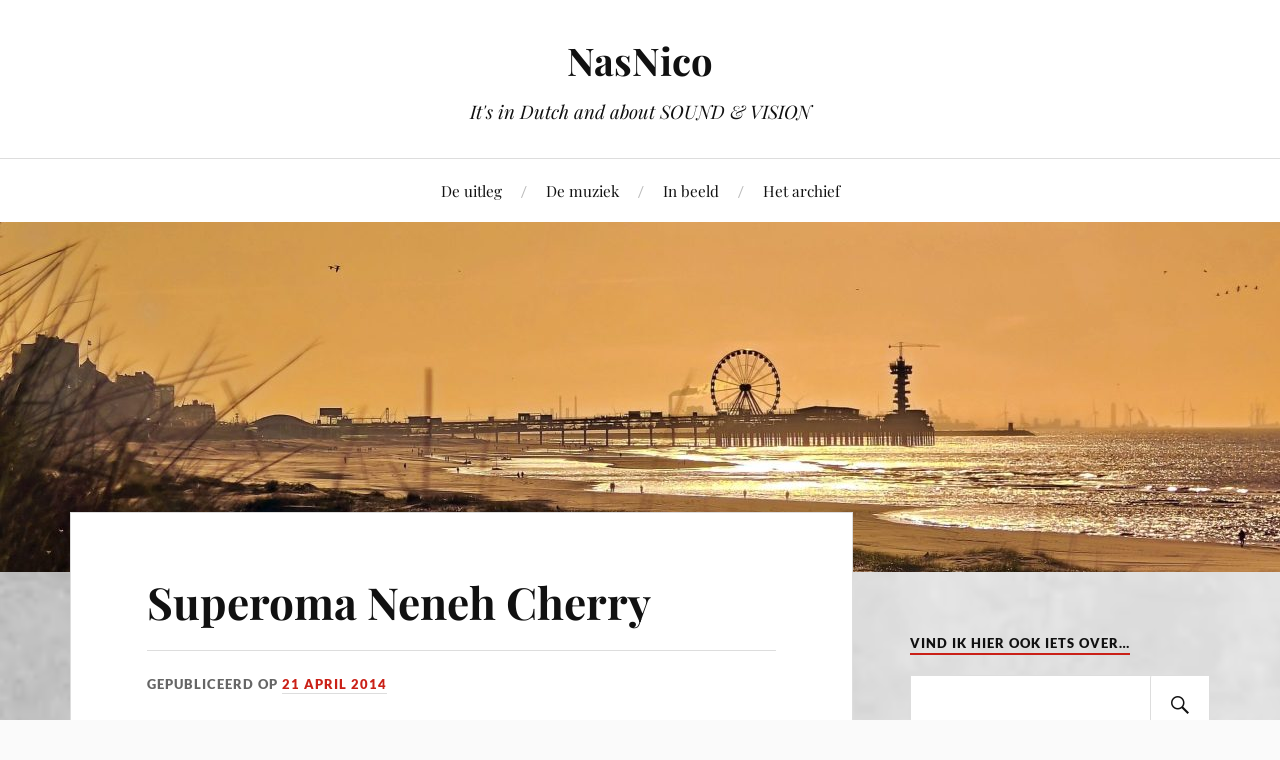

--- FILE ---
content_type: text/html; charset=UTF-8
request_url: https://www.nicomokveld.nl/wordpress/superoma-neneh-cherry/
body_size: 11181
content:
<!DOCTYPE html>

<html class="no-js" lang="nl-NL">

	<head profile="http://gmpg.org/xfn/11">

		<meta http-equiv="Content-Type" content="text/html; charset=UTF-8" />
		<meta name="viewport" content="width=device-width, initial-scale=1.0, maximum-scale=1.0, user-scalable=no" >

		<title>Superoma Neneh Cherry &#8211; NasNico</title>
<meta name='robots' content='max-image-preview:large' />
<script>document.documentElement.className = document.documentElement.className.replace("no-js","js");</script>
<link rel="alternate" type="application/rss+xml" title="NasNico &raquo; feed" href="https://www.nicomokveld.nl/wordpress/feed/" />
<link rel="alternate" type="application/rss+xml" title="NasNico &raquo; reacties feed" href="https://www.nicomokveld.nl/wordpress/comments/feed/" />
<link rel="alternate" type="application/rss+xml" title="NasNico &raquo; Superoma Neneh Cherry reacties feed" href="https://www.nicomokveld.nl/wordpress/superoma-neneh-cherry/feed/" />
<link rel="alternate" title="oEmbed (JSON)" type="application/json+oembed" href="https://www.nicomokveld.nl/wordpress/wp-json/oembed/1.0/embed?url=https%3A%2F%2Fwww.nicomokveld.nl%2Fwordpress%2Fsuperoma-neneh-cherry%2F" />
<link rel="alternate" title="oEmbed (XML)" type="text/xml+oembed" href="https://www.nicomokveld.nl/wordpress/wp-json/oembed/1.0/embed?url=https%3A%2F%2Fwww.nicomokveld.nl%2Fwordpress%2Fsuperoma-neneh-cherry%2F&#038;format=xml" />
<style id='wp-img-auto-sizes-contain-inline-css' type='text/css'>
img:is([sizes=auto i],[sizes^="auto," i]){contain-intrinsic-size:3000px 1500px}
/*# sourceURL=wp-img-auto-sizes-contain-inline-css */
</style>
<style id='wp-emoji-styles-inline-css' type='text/css'>

	img.wp-smiley, img.emoji {
		display: inline !important;
		border: none !important;
		box-shadow: none !important;
		height: 1em !important;
		width: 1em !important;
		margin: 0 0.07em !important;
		vertical-align: -0.1em !important;
		background: none !important;
		padding: 0 !important;
	}
/*# sourceURL=wp-emoji-styles-inline-css */
</style>
<style id='wp-block-library-inline-css' type='text/css'>
:root{--wp-block-synced-color:#7a00df;--wp-block-synced-color--rgb:122,0,223;--wp-bound-block-color:var(--wp-block-synced-color);--wp-editor-canvas-background:#ddd;--wp-admin-theme-color:#007cba;--wp-admin-theme-color--rgb:0,124,186;--wp-admin-theme-color-darker-10:#006ba1;--wp-admin-theme-color-darker-10--rgb:0,107,160.5;--wp-admin-theme-color-darker-20:#005a87;--wp-admin-theme-color-darker-20--rgb:0,90,135;--wp-admin-border-width-focus:2px}@media (min-resolution:192dpi){:root{--wp-admin-border-width-focus:1.5px}}.wp-element-button{cursor:pointer}:root .has-very-light-gray-background-color{background-color:#eee}:root .has-very-dark-gray-background-color{background-color:#313131}:root .has-very-light-gray-color{color:#eee}:root .has-very-dark-gray-color{color:#313131}:root .has-vivid-green-cyan-to-vivid-cyan-blue-gradient-background{background:linear-gradient(135deg,#00d084,#0693e3)}:root .has-purple-crush-gradient-background{background:linear-gradient(135deg,#34e2e4,#4721fb 50%,#ab1dfe)}:root .has-hazy-dawn-gradient-background{background:linear-gradient(135deg,#faaca8,#dad0ec)}:root .has-subdued-olive-gradient-background{background:linear-gradient(135deg,#fafae1,#67a671)}:root .has-atomic-cream-gradient-background{background:linear-gradient(135deg,#fdd79a,#004a59)}:root .has-nightshade-gradient-background{background:linear-gradient(135deg,#330968,#31cdcf)}:root .has-midnight-gradient-background{background:linear-gradient(135deg,#020381,#2874fc)}:root{--wp--preset--font-size--normal:16px;--wp--preset--font-size--huge:42px}.has-regular-font-size{font-size:1em}.has-larger-font-size{font-size:2.625em}.has-normal-font-size{font-size:var(--wp--preset--font-size--normal)}.has-huge-font-size{font-size:var(--wp--preset--font-size--huge)}.has-text-align-center{text-align:center}.has-text-align-left{text-align:left}.has-text-align-right{text-align:right}.has-fit-text{white-space:nowrap!important}#end-resizable-editor-section{display:none}.aligncenter{clear:both}.items-justified-left{justify-content:flex-start}.items-justified-center{justify-content:center}.items-justified-right{justify-content:flex-end}.items-justified-space-between{justify-content:space-between}.screen-reader-text{border:0;clip-path:inset(50%);height:1px;margin:-1px;overflow:hidden;padding:0;position:absolute;width:1px;word-wrap:normal!important}.screen-reader-text:focus{background-color:#ddd;clip-path:none;color:#444;display:block;font-size:1em;height:auto;left:5px;line-height:normal;padding:15px 23px 14px;text-decoration:none;top:5px;width:auto;z-index:100000}html :where(.has-border-color){border-style:solid}html :where([style*=border-top-color]){border-top-style:solid}html :where([style*=border-right-color]){border-right-style:solid}html :where([style*=border-bottom-color]){border-bottom-style:solid}html :where([style*=border-left-color]){border-left-style:solid}html :where([style*=border-width]){border-style:solid}html :where([style*=border-top-width]){border-top-style:solid}html :where([style*=border-right-width]){border-right-style:solid}html :where([style*=border-bottom-width]){border-bottom-style:solid}html :where([style*=border-left-width]){border-left-style:solid}html :where(img[class*=wp-image-]){height:auto;max-width:100%}:where(figure){margin:0 0 1em}html :where(.is-position-sticky){--wp-admin--admin-bar--position-offset:var(--wp-admin--admin-bar--height,0px)}@media screen and (max-width:600px){html :where(.is-position-sticky){--wp-admin--admin-bar--position-offset:0px}}

/*# sourceURL=wp-block-library-inline-css */
</style><style id='global-styles-inline-css' type='text/css'>
:root{--wp--preset--aspect-ratio--square: 1;--wp--preset--aspect-ratio--4-3: 4/3;--wp--preset--aspect-ratio--3-4: 3/4;--wp--preset--aspect-ratio--3-2: 3/2;--wp--preset--aspect-ratio--2-3: 2/3;--wp--preset--aspect-ratio--16-9: 16/9;--wp--preset--aspect-ratio--9-16: 9/16;--wp--preset--color--black: #111;--wp--preset--color--cyan-bluish-gray: #abb8c3;--wp--preset--color--white: #fff;--wp--preset--color--pale-pink: #f78da7;--wp--preset--color--vivid-red: #cf2e2e;--wp--preset--color--luminous-vivid-orange: #ff6900;--wp--preset--color--luminous-vivid-amber: #fcb900;--wp--preset--color--light-green-cyan: #7bdcb5;--wp--preset--color--vivid-green-cyan: #00d084;--wp--preset--color--pale-cyan-blue: #8ed1fc;--wp--preset--color--vivid-cyan-blue: #0693e3;--wp--preset--color--vivid-purple: #9b51e0;--wp--preset--color--accent: #CA2017;--wp--preset--color--dark-gray: #333;--wp--preset--color--medium-gray: #555;--wp--preset--color--light-gray: #777;--wp--preset--gradient--vivid-cyan-blue-to-vivid-purple: linear-gradient(135deg,rgb(6,147,227) 0%,rgb(155,81,224) 100%);--wp--preset--gradient--light-green-cyan-to-vivid-green-cyan: linear-gradient(135deg,rgb(122,220,180) 0%,rgb(0,208,130) 100%);--wp--preset--gradient--luminous-vivid-amber-to-luminous-vivid-orange: linear-gradient(135deg,rgb(252,185,0) 0%,rgb(255,105,0) 100%);--wp--preset--gradient--luminous-vivid-orange-to-vivid-red: linear-gradient(135deg,rgb(255,105,0) 0%,rgb(207,46,46) 100%);--wp--preset--gradient--very-light-gray-to-cyan-bluish-gray: linear-gradient(135deg,rgb(238,238,238) 0%,rgb(169,184,195) 100%);--wp--preset--gradient--cool-to-warm-spectrum: linear-gradient(135deg,rgb(74,234,220) 0%,rgb(151,120,209) 20%,rgb(207,42,186) 40%,rgb(238,44,130) 60%,rgb(251,105,98) 80%,rgb(254,248,76) 100%);--wp--preset--gradient--blush-light-purple: linear-gradient(135deg,rgb(255,206,236) 0%,rgb(152,150,240) 100%);--wp--preset--gradient--blush-bordeaux: linear-gradient(135deg,rgb(254,205,165) 0%,rgb(254,45,45) 50%,rgb(107,0,62) 100%);--wp--preset--gradient--luminous-dusk: linear-gradient(135deg,rgb(255,203,112) 0%,rgb(199,81,192) 50%,rgb(65,88,208) 100%);--wp--preset--gradient--pale-ocean: linear-gradient(135deg,rgb(255,245,203) 0%,rgb(182,227,212) 50%,rgb(51,167,181) 100%);--wp--preset--gradient--electric-grass: linear-gradient(135deg,rgb(202,248,128) 0%,rgb(113,206,126) 100%);--wp--preset--gradient--midnight: linear-gradient(135deg,rgb(2,3,129) 0%,rgb(40,116,252) 100%);--wp--preset--font-size--small: 16px;--wp--preset--font-size--medium: 20px;--wp--preset--font-size--large: 24px;--wp--preset--font-size--x-large: 42px;--wp--preset--font-size--normal: 18px;--wp--preset--font-size--larger: 27px;--wp--preset--spacing--20: 0.44rem;--wp--preset--spacing--30: 0.67rem;--wp--preset--spacing--40: 1rem;--wp--preset--spacing--50: 1.5rem;--wp--preset--spacing--60: 2.25rem;--wp--preset--spacing--70: 3.38rem;--wp--preset--spacing--80: 5.06rem;--wp--preset--shadow--natural: 6px 6px 9px rgba(0, 0, 0, 0.2);--wp--preset--shadow--deep: 12px 12px 50px rgba(0, 0, 0, 0.4);--wp--preset--shadow--sharp: 6px 6px 0px rgba(0, 0, 0, 0.2);--wp--preset--shadow--outlined: 6px 6px 0px -3px rgb(255, 255, 255), 6px 6px rgb(0, 0, 0);--wp--preset--shadow--crisp: 6px 6px 0px rgb(0, 0, 0);}:where(.is-layout-flex){gap: 0.5em;}:where(.is-layout-grid){gap: 0.5em;}body .is-layout-flex{display: flex;}.is-layout-flex{flex-wrap: wrap;align-items: center;}.is-layout-flex > :is(*, div){margin: 0;}body .is-layout-grid{display: grid;}.is-layout-grid > :is(*, div){margin: 0;}:where(.wp-block-columns.is-layout-flex){gap: 2em;}:where(.wp-block-columns.is-layout-grid){gap: 2em;}:where(.wp-block-post-template.is-layout-flex){gap: 1.25em;}:where(.wp-block-post-template.is-layout-grid){gap: 1.25em;}.has-black-color{color: var(--wp--preset--color--black) !important;}.has-cyan-bluish-gray-color{color: var(--wp--preset--color--cyan-bluish-gray) !important;}.has-white-color{color: var(--wp--preset--color--white) !important;}.has-pale-pink-color{color: var(--wp--preset--color--pale-pink) !important;}.has-vivid-red-color{color: var(--wp--preset--color--vivid-red) !important;}.has-luminous-vivid-orange-color{color: var(--wp--preset--color--luminous-vivid-orange) !important;}.has-luminous-vivid-amber-color{color: var(--wp--preset--color--luminous-vivid-amber) !important;}.has-light-green-cyan-color{color: var(--wp--preset--color--light-green-cyan) !important;}.has-vivid-green-cyan-color{color: var(--wp--preset--color--vivid-green-cyan) !important;}.has-pale-cyan-blue-color{color: var(--wp--preset--color--pale-cyan-blue) !important;}.has-vivid-cyan-blue-color{color: var(--wp--preset--color--vivid-cyan-blue) !important;}.has-vivid-purple-color{color: var(--wp--preset--color--vivid-purple) !important;}.has-black-background-color{background-color: var(--wp--preset--color--black) !important;}.has-cyan-bluish-gray-background-color{background-color: var(--wp--preset--color--cyan-bluish-gray) !important;}.has-white-background-color{background-color: var(--wp--preset--color--white) !important;}.has-pale-pink-background-color{background-color: var(--wp--preset--color--pale-pink) !important;}.has-vivid-red-background-color{background-color: var(--wp--preset--color--vivid-red) !important;}.has-luminous-vivid-orange-background-color{background-color: var(--wp--preset--color--luminous-vivid-orange) !important;}.has-luminous-vivid-amber-background-color{background-color: var(--wp--preset--color--luminous-vivid-amber) !important;}.has-light-green-cyan-background-color{background-color: var(--wp--preset--color--light-green-cyan) !important;}.has-vivid-green-cyan-background-color{background-color: var(--wp--preset--color--vivid-green-cyan) !important;}.has-pale-cyan-blue-background-color{background-color: var(--wp--preset--color--pale-cyan-blue) !important;}.has-vivid-cyan-blue-background-color{background-color: var(--wp--preset--color--vivid-cyan-blue) !important;}.has-vivid-purple-background-color{background-color: var(--wp--preset--color--vivid-purple) !important;}.has-black-border-color{border-color: var(--wp--preset--color--black) !important;}.has-cyan-bluish-gray-border-color{border-color: var(--wp--preset--color--cyan-bluish-gray) !important;}.has-white-border-color{border-color: var(--wp--preset--color--white) !important;}.has-pale-pink-border-color{border-color: var(--wp--preset--color--pale-pink) !important;}.has-vivid-red-border-color{border-color: var(--wp--preset--color--vivid-red) !important;}.has-luminous-vivid-orange-border-color{border-color: var(--wp--preset--color--luminous-vivid-orange) !important;}.has-luminous-vivid-amber-border-color{border-color: var(--wp--preset--color--luminous-vivid-amber) !important;}.has-light-green-cyan-border-color{border-color: var(--wp--preset--color--light-green-cyan) !important;}.has-vivid-green-cyan-border-color{border-color: var(--wp--preset--color--vivid-green-cyan) !important;}.has-pale-cyan-blue-border-color{border-color: var(--wp--preset--color--pale-cyan-blue) !important;}.has-vivid-cyan-blue-border-color{border-color: var(--wp--preset--color--vivid-cyan-blue) !important;}.has-vivid-purple-border-color{border-color: var(--wp--preset--color--vivid-purple) !important;}.has-vivid-cyan-blue-to-vivid-purple-gradient-background{background: var(--wp--preset--gradient--vivid-cyan-blue-to-vivid-purple) !important;}.has-light-green-cyan-to-vivid-green-cyan-gradient-background{background: var(--wp--preset--gradient--light-green-cyan-to-vivid-green-cyan) !important;}.has-luminous-vivid-amber-to-luminous-vivid-orange-gradient-background{background: var(--wp--preset--gradient--luminous-vivid-amber-to-luminous-vivid-orange) !important;}.has-luminous-vivid-orange-to-vivid-red-gradient-background{background: var(--wp--preset--gradient--luminous-vivid-orange-to-vivid-red) !important;}.has-very-light-gray-to-cyan-bluish-gray-gradient-background{background: var(--wp--preset--gradient--very-light-gray-to-cyan-bluish-gray) !important;}.has-cool-to-warm-spectrum-gradient-background{background: var(--wp--preset--gradient--cool-to-warm-spectrum) !important;}.has-blush-light-purple-gradient-background{background: var(--wp--preset--gradient--blush-light-purple) !important;}.has-blush-bordeaux-gradient-background{background: var(--wp--preset--gradient--blush-bordeaux) !important;}.has-luminous-dusk-gradient-background{background: var(--wp--preset--gradient--luminous-dusk) !important;}.has-pale-ocean-gradient-background{background: var(--wp--preset--gradient--pale-ocean) !important;}.has-electric-grass-gradient-background{background: var(--wp--preset--gradient--electric-grass) !important;}.has-midnight-gradient-background{background: var(--wp--preset--gradient--midnight) !important;}.has-small-font-size{font-size: var(--wp--preset--font-size--small) !important;}.has-medium-font-size{font-size: var(--wp--preset--font-size--medium) !important;}.has-large-font-size{font-size: var(--wp--preset--font-size--large) !important;}.has-x-large-font-size{font-size: var(--wp--preset--font-size--x-large) !important;}
/*# sourceURL=global-styles-inline-css */
</style>

<style id='classic-theme-styles-inline-css' type='text/css'>
/*! This file is auto-generated */
.wp-block-button__link{color:#fff;background-color:#32373c;border-radius:9999px;box-shadow:none;text-decoration:none;padding:calc(.667em + 2px) calc(1.333em + 2px);font-size:1.125em}.wp-block-file__button{background:#32373c;color:#fff;text-decoration:none}
/*# sourceURL=/wp-includes/css/classic-themes.min.css */
</style>
<link rel='stylesheet' id='awsm-ead-public-css' href='https://www.nicomokveld.nl/wordpress/wp-content/plugins/embed-any-document/css/embed-public.min.css?ver=2.7.12' type='text/css' media='all' />
<link rel='stylesheet' id='fullscreen-background-css' href='https://www.nicomokveld.nl/wordpress/wp-content/plugins/fullscreen-background/public/css/fullscreen-background-public.css?ver=2.0.5' type='text/css' media='all' />
<link rel='stylesheet' id='bwg_fonts-css' href='https://www.nicomokveld.nl/wordpress/wp-content/plugins/photo-gallery/css/bwg-fonts/fonts.css?ver=0.0.1' type='text/css' media='all' />
<link rel='stylesheet' id='sumoselect-css' href='https://www.nicomokveld.nl/wordpress/wp-content/plugins/photo-gallery/css/sumoselect.min.css?ver=3.4.6' type='text/css' media='all' />
<link rel='stylesheet' id='mCustomScrollbar-css' href='https://www.nicomokveld.nl/wordpress/wp-content/plugins/photo-gallery/css/jquery.mCustomScrollbar.min.css?ver=3.1.5' type='text/css' media='all' />
<link rel='stylesheet' id='bwg_frontend-css' href='https://www.nicomokveld.nl/wordpress/wp-content/plugins/photo-gallery/css/styles.min.css?ver=1.8.35' type='text/css' media='all' />
<link rel='stylesheet' id='wpemfb-lightbox-css' href='https://www.nicomokveld.nl/wordpress/wp-content/plugins/wp-embed-facebook/templates/lightbox/css/lightbox.css?ver=3.1.2' type='text/css' media='all' />
<link rel='stylesheet' id='lovecraft_googlefonts-css' href='https://www.nicomokveld.nl/wordpress/wp-content/themes/lovecraft/assets/css/fonts.css?ver=6.9' type='text/css' media='all' />
<link rel='stylesheet' id='lovecraft_genericons-css' href='https://www.nicomokveld.nl/wordpress/wp-content/themes/lovecraft/assets/css/genericons.min.css?ver=6.9' type='text/css' media='all' />
<link rel='stylesheet' id='lovecraft_style-css' href='https://www.nicomokveld.nl/wordpress/wp-content/themes/lovecraft/style.css?ver=2.1.1' type='text/css' media='all' />
<link rel='stylesheet' id='simple-social-icons-font-css' href='https://www.nicomokveld.nl/wordpress/wp-content/plugins/simple-social-icons/css/style.css?ver=4.0.0' type='text/css' media='all' />
<link rel='stylesheet' id='tablepress-default-css' href='https://www.nicomokveld.nl/wordpress/wp-content/tablepress-combined.min.css?ver=43' type='text/css' media='all' />
<link rel='stylesheet' id='__EPYT__style-css' href='https://www.nicomokveld.nl/wordpress/wp-content/plugins/youtube-embed-plus/styles/ytprefs.min.css?ver=14.2.4' type='text/css' media='all' />
<style id='__EPYT__style-inline-css' type='text/css'>

                .epyt-gallery-thumb {
                        width: 33.333%;
                }
                
/*# sourceURL=__EPYT__style-inline-css */
</style>
<script type="text/javascript" src="https://www.nicomokveld.nl/wordpress/wp-includes/js/jquery/jquery.min.js?ver=3.7.1" id="jquery-core-js"></script>
<script type="text/javascript" src="https://www.nicomokveld.nl/wordpress/wp-includes/js/jquery/jquery-migrate.min.js?ver=3.4.1" id="jquery-migrate-js"></script>
<script type="text/javascript" src="https://www.nicomokveld.nl/wordpress/wp-content/plugins/fullscreen-background/public/js/fullscreen-background-public.js?ver=2.0.5" id="fullscreen-background-js"></script>
<script type="text/javascript" src="https://www.nicomokveld.nl/wordpress/wp-content/plugins/photo-gallery/js/jquery.sumoselect.min.js?ver=3.4.6" id="sumoselect-js"></script>
<script type="text/javascript" src="https://www.nicomokveld.nl/wordpress/wp-content/plugins/photo-gallery/js/tocca.min.js?ver=2.0.9" id="bwg_mobile-js"></script>
<script type="text/javascript" src="https://www.nicomokveld.nl/wordpress/wp-content/plugins/photo-gallery/js/jquery.mCustomScrollbar.concat.min.js?ver=3.1.5" id="mCustomScrollbar-js"></script>
<script type="text/javascript" src="https://www.nicomokveld.nl/wordpress/wp-content/plugins/photo-gallery/js/jquery.fullscreen.min.js?ver=0.6.0" id="jquery-fullscreen-js"></script>
<script type="text/javascript" id="bwg_frontend-js-extra">
/* <![CDATA[ */
var bwg_objectsL10n = {"bwg_field_required":"veld is vereist.","bwg_mail_validation":"Dit is geen geldig e-mailadres.","bwg_search_result":"Er zijn geen afbeeldingen gevonden die voldoen aan de zoekopdracht.","bwg_select_tag":"Selecteer tag","bwg_order_by":"Sorteer op","bwg_search":"Zoeken","bwg_show_ecommerce":"Toon eCommerce","bwg_hide_ecommerce":"Verberg Ecommerce","bwg_show_comments":"Toon reacties","bwg_hide_comments":"Verberg reacties","bwg_restore":"Terugzetten","bwg_maximize":"Maximaliseren","bwg_fullscreen":"Volledig scherm","bwg_exit_fullscreen":"Volledig scherm afsluiten","bwg_search_tag":"ZOEKEN...","bwg_tag_no_match":"Geen tags gevonden","bwg_all_tags_selected":"Alle tags geselecteerd","bwg_tags_selected":"tags geselecteerd","play":"Afspelen","pause":"Pauze","is_pro":"","bwg_play":"Afspelen","bwg_pause":"Pauze","bwg_hide_info":"Informatie verbergen","bwg_show_info":"Informatie weergeven","bwg_hide_rating":"Verberg waardering","bwg_show_rating":"Toon beoordeling","ok":"OK","cancel":"Annuleren","select_all":"Alles selecteren","lazy_load":"0","lazy_loader":"https://www.nicomokveld.nl/wordpress/wp-content/plugins/photo-gallery/images/ajax_loader.png","front_ajax":"0","bwg_tag_see_all":"bekijk alle tags","bwg_tag_see_less":"minder tags zien"};
//# sourceURL=bwg_frontend-js-extra
/* ]]> */
</script>
<script type="text/javascript" src="https://www.nicomokveld.nl/wordpress/wp-content/plugins/photo-gallery/js/scripts.min.js?ver=1.8.35" id="bwg_frontend-js"></script>
<script type="text/javascript" src="https://www.nicomokveld.nl/wordpress/wp-content/plugins/wp-embed-facebook/templates/lightbox/js/lightbox.min.js?ver=3.1.2" id="wpemfb-lightbox-js"></script>
<script type="text/javascript" id="wpemfb-fbjs-js-extra">
/* <![CDATA[ */
var WEF = {"local":"nl_NL","version":"v3.2","fb_id":"","comments_nonce":"1de5096d26"};
//# sourceURL=wpemfb-fbjs-js-extra
/* ]]> */
</script>
<script type="text/javascript" src="https://www.nicomokveld.nl/wordpress/wp-content/plugins/wp-embed-facebook/inc/js/fb.min.js?ver=3.1.2" id="wpemfb-fbjs-js"></script>
<script type="text/javascript" src="https://www.nicomokveld.nl/wordpress/wp-content/themes/lovecraft/assets/js/doubletaptogo.min.js?ver=1" id="lovecraft_doubletap-js"></script>
<script type="text/javascript" id="__ytprefs__-js-extra">
/* <![CDATA[ */
var _EPYT_ = {"ajaxurl":"https://www.nicomokveld.nl/wordpress/wp-admin/admin-ajax.php","security":"8eb5bb1e6e","gallery_scrolloffset":"20","eppathtoscripts":"https://www.nicomokveld.nl/wordpress/wp-content/plugins/youtube-embed-plus/scripts/","eppath":"https://www.nicomokveld.nl/wordpress/wp-content/plugins/youtube-embed-plus/","epresponsiveselector":"[\"iframe.__youtube_prefs__\",\"iframe[src*='youtube.com']\",\"iframe[src*='youtube-nocookie.com']\",\"iframe[data-ep-src*='youtube.com']\",\"iframe[data-ep-src*='youtube-nocookie.com']\",\"iframe[data-ep-gallerysrc*='youtube.com']\"]","epdovol":"1","version":"14.2.4","evselector":"iframe.__youtube_prefs__[src], iframe[src*=\"youtube.com/embed/\"], iframe[src*=\"youtube-nocookie.com/embed/\"]","ajax_compat":"","maxres_facade":"eager","ytapi_load":"light","pause_others":"","stopMobileBuffer":"1","facade_mode":"","not_live_on_channel":""};
//# sourceURL=__ytprefs__-js-extra
/* ]]> */
</script>
<script type="text/javascript" src="https://www.nicomokveld.nl/wordpress/wp-content/plugins/youtube-embed-plus/scripts/ytprefs.min.js?ver=14.2.4" id="__ytprefs__-js"></script>
<link rel="https://api.w.org/" href="https://www.nicomokveld.nl/wordpress/wp-json/" /><link rel="alternate" title="JSON" type="application/json" href="https://www.nicomokveld.nl/wordpress/wp-json/wp/v2/posts/17819" /><link rel="EditURI" type="application/rsd+xml" title="RSD" href="https://www.nicomokveld.nl/wordpress/xmlrpc.php?rsd" />
<meta name="generator" content="WordPress 6.9" />
<link rel="canonical" href="https://www.nicomokveld.nl/wordpress/superoma-neneh-cherry/" />
<link rel='shortlink' href='https://www.nicomokveld.nl/wordpress/?p=17819' />
		<style>
		.enweby-fullscreen-background { background-image: url( 'https://www.nicomokveld.nl/wordpress/wp-content/uploads/backgroundlight4.webp' ); background-size: cover; background-position: center center; background-attachment: scroll; }.enweby-fullscreen-background #page, .enweby-fullscreen-background .site,.enweby-fullscreen-background #content,.enweby-fullscreen-background .site-content,.enweby-fullscreen-background .site-main,.enweby-fullscreen-background #content-area,.enweby-fullscreen-background .page-wrapper { background:transparent!important; background:none!important; background-color:unset!important; }{ background:transparent!important; background:none!important; background-color:unset!important;}		</style>
		<link rel="icon" href="https://www.nicomokveld.nl/wordpress/wp-content/uploads/cropped-pdlogo2-32x32.jpg" sizes="32x32" />
<link rel="icon" href="https://www.nicomokveld.nl/wordpress/wp-content/uploads/cropped-pdlogo2-192x192.jpg" sizes="192x192" />
<link rel="apple-touch-icon" href="https://www.nicomokveld.nl/wordpress/wp-content/uploads/cropped-pdlogo2-180x180.jpg" />
<meta name="msapplication-TileImage" content="https://www.nicomokveld.nl/wordpress/wp-content/uploads/cropped-pdlogo2-270x270.jpg" />
		<style type="text/css" id="wp-custom-css">
			.twitter-tweet {margin:auto;}		</style>
		
	</head>

	<body class="wp-singular post-template-default single single-post postid-17819 single-format-standard wp-theme-lovecraft enweby-fullscreen-background show-mobile-sidebar">

		
		<a class="skip-link button" href="#site-content">Ga naar de inhoud</a>

		<header class="header-wrapper">

			<div class="header section bg-white small-padding">

				<div class="section-inner group">

					
						<div class="blog-title">
							<a href="https://www.nicomokveld.nl/wordpress" rel="home">NasNico</a>
						</div>
					
													<h4 class="blog-tagline">It&#039;s in Dutch and about SOUND &amp; VISION</h4>
											
					
				</div><!-- .section-inner -->

			</div><!-- .header -->

			<div class="toggles group">

				<button type="button" class="nav-toggle toggle">
					<div class="bar"></div>
					<div class="bar"></div>
					<div class="bar"></div>
					<span class="screen-reader-text">Toggle het mobiele menu</span>
				</button>

				<button type="button" class="search-toggle toggle">
					<div class="genericon genericon-search"></div>
					<span class="screen-reader-text">Toggle het zoekveld</span>
				</button>

			</div><!-- .toggles -->

		</header><!-- .header-wrapper -->

		<div class="navigation bg-white no-padding">

			<div class="section-inner group">

				<ul class="mobile-menu">

					<li id="menu-item-15973" class="menu-item menu-item-type-post_type menu-item-object-page menu-item-15973"><a href="https://www.nicomokveld.nl/wordpress/over-nasnico/">De uitleg</a></li>
<li id="menu-item-25117" class="menu-item menu-item-type-taxonomy menu-item-object-category current-post-ancestor current-menu-parent current-post-parent menu-item-25117"><a href="https://www.nicomokveld.nl/wordpress/category/de-muziek/">De muziek</a></li>
<li id="menu-item-25541" class="menu-item menu-item-type-taxonomy menu-item-object-category menu-item-25541"><a href="https://www.nicomokveld.nl/wordpress/category/in-beeld/">In beeld</a></li>
<li id="menu-item-22316" class="menu-item menu-item-type-post_type menu-item-object-page menu-item-22316"><a href="https://www.nicomokveld.nl/wordpress/het-archief/">Het archief</a></li>

				</ul>

				<div class="mobile-search">
					
<form method="get" class="search-form" id="search-form-697115291eb26" action="https://www.nicomokveld.nl/wordpress/">
	<input type="search" class="search-field" placeholder="" name="s" id="s-697115291eb28" />
	<button type="submit" class="search-button"><div class="genericon genericon-search"></div><span class="screen-reader-text">Zoeken</span></button>
</form>
				</div><!-- .mobile-search -->

				<ul class="main-menu">

					<li class="menu-item menu-item-type-post_type menu-item-object-page menu-item-15973"><a href="https://www.nicomokveld.nl/wordpress/over-nasnico/">De uitleg</a></li>
<li class="menu-item menu-item-type-taxonomy menu-item-object-category current-post-ancestor current-menu-parent current-post-parent menu-item-25117"><a href="https://www.nicomokveld.nl/wordpress/category/de-muziek/">De muziek</a></li>
<li class="menu-item menu-item-type-taxonomy menu-item-object-category menu-item-25541"><a href="https://www.nicomokveld.nl/wordpress/category/in-beeld/">In beeld</a></li>
<li class="menu-item menu-item-type-post_type menu-item-object-page menu-item-22316"><a href="https://www.nicomokveld.nl/wordpress/het-archief/">Het archief</a></li>

				</ul><!-- .main-menu -->

			</div><!-- .section-inner -->

		</div><!-- .navigation -->

		
			<figure class="header-image bg-image" style="background-image: url( https://www.nicomokveld.nl/wordpress/wp-content/uploads/cropped-IMG20251112154511-1-scaled-1.jpg );">
				<img src="https://www.nicomokveld.nl/wordpress/wp-content/uploads/cropped-IMG20251112154511-1-scaled-1.jpg" />
			</figure>

		
		<main id="site-content">
<div class="wrapper section">

	<div class="section-inner group">

		<div class="content">

			
					<article id="post-17819" class="post single post-17819 type-post status-publish format-standard hentry category-de-muziek">

						<div class="post-inner">

							<div class="post-header">

								<h1 class="post-title"><a href="https://www.nicomokveld.nl/wordpress/superoma-neneh-cherry/">Superoma Neneh Cherry</a></h1>

										
		<div class="post-meta">


			<p class="post-date"><span>Gepubliceerd op </span><a href="https://www.nicomokveld.nl/wordpress/superoma-neneh-cherry/">21 april 2014</a></p>

		</div><!-- .post-meta -->

		
							</div><!-- .post-header -->

							
								<div class="post-content entry-content">

									<div id="fb-root"></div>
<p>Omdat het zo lang stil was rond Neneh Cherry (52) móeten jullie bijna wel schrikken van het gegeven dat deze Zweedse met Sierra Leoneaanse roots na zestien jaar zó terugkeert. Neneh is inmiddels moeder én (slik) oma! Bij &#8216;Jools&#8217; (BBC) zag ze er geen dag ouder uit dan ten tijde van haar debuut met &#8216;Buffalo Stance&#8217;, wat toch inmiddels een kwart eeuw geleden is. En ze klinkt op <em>Blank Project</em> gewoon zó! Hoe stoer!!</p>
<p><strong>Hier de links:</strong><br />
Artikel <a href="http://goo.gl/ZH2xa5">Het Parool</a><br />
VPRO <a href="http://3voor12.vpro.nl/nieuws/2014/februari/Neneh-Cherry-interview.html">3 voor 12<br />
</a>En natuurlijk hieronder dé muziek!</p>
<style>.embed-container { position: relative; padding-bottom: 56.25%; height: 0; overflow: hidden; max-width: 100%; } .embed-container iframe, .embed-container object, .embed-container embed { position: absolute; top: 0; left: 0; width: 100%; height: 100%; }</style>
<div class="embed-container"><iframe src="https://www.youtube.com/embed/KlyJcfBMQdk" frameborder="0" allowfullscreen="allowfullscreen"></iframe></div>

								</div><!-- .post-content -->

								
						</div><!-- .post-inner -->

						
								<div class="post-navigation">
									<div class="post-navigation-inner group">

																					<div class="post-nav-prev">
												<p>Vorige</p>
												<h4><a href="https://www.nicomokveld.nl/wordpress/zwangerschap-in-beeld/">Zwangerschap in beeld</a></h4>
											</div>
																				
																					<div class="post-nav-next">
												<p>Volgende</p>
												<h4><a href="https://www.nicomokveld.nl/wordpress/de-primeur-van-pieter-en-puck/">De primeur van Pieter en Puck</a></h4>
											</div>
										
									</div><!-- .post-navigation-inner -->
								</div><!-- .post-navigation -->

								
					</article><!-- .post -->

					
		</div><!-- .content -->

					<aside class="sidebar">

	<div id="search-4" class="widget widget_search"><div class="widget-content"><h3 class="widget-title">Vind ik hier ook iets over&#8230;</h3>
<form method="get" class="search-form" id="search-form-69711529250d5" action="https://www.nicomokveld.nl/wordpress/">
	<input type="search" class="search-field" placeholder="" name="s" id="s-69711529250d8" />
	<button type="submit" class="search-button"><div class="genericon genericon-search"></div><span class="screen-reader-text">Zoeken</span></button>
</form>
</div></div><div id="simple-social-icons-2" class="widget simple-social-icons"><div class="widget-content"><ul class="aligncenter"><li class="ssi-bluesky"><a href="https://bsky.app/profile/nocinoci.bsky.social" target="_blank" rel="noopener noreferrer"><svg role="img" class="social-bluesky" aria-labelledby="social-bluesky-2"><title id="social-bluesky-2">Bluesky</title><use xlink:href="https://www.nicomokveld.nl/wordpress/wp-content/plugins/simple-social-icons/symbol-defs.svg#social-bluesky"></use></svg></a></li><li class="ssi-email"><a href="mailto:n&#105;co&#064;&#110;&#105;co&#109;o&#107;ve&#108;&#100;.nl" ><svg role="img" class="social-email" aria-labelledby="social-email-2"><title id="social-email-2">E-mail</title><use xlink:href="https://www.nicomokveld.nl/wordpress/wp-content/plugins/simple-social-icons/symbol-defs.svg#social-email"></use></svg></a></li><li class="ssi-facebook"><a href="https://www.facebook.com/profile.php?id=100015960930501" target="_blank" rel="noopener noreferrer"><svg role="img" class="social-facebook" aria-labelledby="social-facebook-2"><title id="social-facebook-2">Facebook</title><use xlink:href="https://www.nicomokveld.nl/wordpress/wp-content/plugins/simple-social-icons/symbol-defs.svg#social-facebook"></use></svg></a></li><li class="ssi-instagram"><a href="https://www.instagram.com/nmokveld/" target="_blank" rel="noopener noreferrer"><svg role="img" class="social-instagram" aria-labelledby="social-instagram-2"><title id="social-instagram-2">Instagram</title><use xlink:href="https://www.nicomokveld.nl/wordpress/wp-content/plugins/simple-social-icons/symbol-defs.svg#social-instagram"></use></svg></a></li><li class="ssi-linkedin"><a href="https://www.linkedin.com/in/nicomokveld/" target="_blank" rel="noopener noreferrer"><svg role="img" class="social-linkedin" aria-labelledby="social-linkedin-2"><title id="social-linkedin-2">LinkedIn</title><use xlink:href="https://www.nicomokveld.nl/wordpress/wp-content/plugins/simple-social-icons/symbol-defs.svg#social-linkedin"></use></svg></a></li><li class="ssi-youtube"><a href="https://www.youtube.com/user/nicomokveld" target="_blank" rel="noopener noreferrer"><svg role="img" class="social-youtube" aria-labelledby="social-youtube-2"><title id="social-youtube-2">YouTube</title><use xlink:href="https://www.nicomokveld.nl/wordpress/wp-content/plugins/simple-social-icons/symbol-defs.svg#social-youtube"></use></svg></a></li></ul></div></div><div id="archives-10" class="widget widget_archive"><div class="widget-content"><h3 class="widget-title">Alle berichten</h3>		<label class="screen-reader-text" for="archives-dropdown-10">Alle berichten</label>
		<select id="archives-dropdown-10" name="archive-dropdown">
			
			<option value="">Maand selecteren</option>
				<option value='https://www.nicomokveld.nl/wordpress/2026/01/'> januari 2026 &nbsp;(5)</option>
	<option value='https://www.nicomokveld.nl/wordpress/2025/12/'> december 2025 &nbsp;(7)</option>
	<option value='https://www.nicomokveld.nl/wordpress/2025/11/'> november 2025 &nbsp;(6)</option>
	<option value='https://www.nicomokveld.nl/wordpress/2025/10/'> oktober 2025 &nbsp;(7)</option>
	<option value='https://www.nicomokveld.nl/wordpress/2025/09/'> september 2025 &nbsp;(7)</option>
	<option value='https://www.nicomokveld.nl/wordpress/2025/08/'> augustus 2025 &nbsp;(8)</option>
	<option value='https://www.nicomokveld.nl/wordpress/2025/07/'> juli 2025 &nbsp;(8)</option>
	<option value='https://www.nicomokveld.nl/wordpress/2025/06/'> juni 2025 &nbsp;(8)</option>
	<option value='https://www.nicomokveld.nl/wordpress/2025/05/'> mei 2025 &nbsp;(3)</option>
	<option value='https://www.nicomokveld.nl/wordpress/2025/04/'> april 2025 &nbsp;(8)</option>
	<option value='https://www.nicomokveld.nl/wordpress/2025/03/'> maart 2025 &nbsp;(6)</option>
	<option value='https://www.nicomokveld.nl/wordpress/2025/02/'> februari 2025 &nbsp;(8)</option>
	<option value='https://www.nicomokveld.nl/wordpress/2025/01/'> januari 2025 &nbsp;(8)</option>
	<option value='https://www.nicomokveld.nl/wordpress/2024/12/'> december 2024 &nbsp;(7)</option>
	<option value='https://www.nicomokveld.nl/wordpress/2024/11/'> november 2024 &nbsp;(4)</option>
	<option value='https://www.nicomokveld.nl/wordpress/2024/10/'> oktober 2024 &nbsp;(5)</option>
	<option value='https://www.nicomokveld.nl/wordpress/2024/09/'> september 2024 &nbsp;(8)</option>
	<option value='https://www.nicomokveld.nl/wordpress/2024/08/'> augustus 2024 &nbsp;(1)</option>
	<option value='https://www.nicomokveld.nl/wordpress/2024/07/'> juli 2024 &nbsp;(8)</option>
	<option value='https://www.nicomokveld.nl/wordpress/2024/06/'> juni 2024 &nbsp;(7)</option>
	<option value='https://www.nicomokveld.nl/wordpress/2024/05/'> mei 2024 &nbsp;(6)</option>
	<option value='https://www.nicomokveld.nl/wordpress/2024/04/'> april 2024 &nbsp;(8)</option>
	<option value='https://www.nicomokveld.nl/wordpress/2024/03/'> maart 2024 &nbsp;(8)</option>
	<option value='https://www.nicomokveld.nl/wordpress/2024/02/'> februari 2024 &nbsp;(6)</option>
	<option value='https://www.nicomokveld.nl/wordpress/2024/01/'> januari 2024 &nbsp;(4)</option>
	<option value='https://www.nicomokveld.nl/wordpress/2023/12/'> december 2023 &nbsp;(6)</option>
	<option value='https://www.nicomokveld.nl/wordpress/2023/11/'> november 2023 &nbsp;(8)</option>
	<option value='https://www.nicomokveld.nl/wordpress/2023/10/'> oktober 2023 &nbsp;(8)</option>
	<option value='https://www.nicomokveld.nl/wordpress/2023/09/'> september 2023 &nbsp;(3)</option>
	<option value='https://www.nicomokveld.nl/wordpress/2023/08/'> augustus 2023 &nbsp;(5)</option>
	<option value='https://www.nicomokveld.nl/wordpress/2023/07/'> juli 2023 &nbsp;(8)</option>
	<option value='https://www.nicomokveld.nl/wordpress/2023/06/'> juni 2023 &nbsp;(8)</option>
	<option value='https://www.nicomokveld.nl/wordpress/2023/05/'> mei 2023 &nbsp;(8)</option>
	<option value='https://www.nicomokveld.nl/wordpress/2023/04/'> april 2023 &nbsp;(8)</option>
	<option value='https://www.nicomokveld.nl/wordpress/2023/03/'> maart 2023 &nbsp;(7)</option>
	<option value='https://www.nicomokveld.nl/wordpress/2023/02/'> februari 2023 &nbsp;(8)</option>
	<option value='https://www.nicomokveld.nl/wordpress/2023/01/'> januari 2023 &nbsp;(8)</option>
	<option value='https://www.nicomokveld.nl/wordpress/2022/12/'> december 2022 &nbsp;(8)</option>
	<option value='https://www.nicomokveld.nl/wordpress/2022/11/'> november 2022 &nbsp;(7)</option>
	<option value='https://www.nicomokveld.nl/wordpress/2022/10/'> oktober 2022 &nbsp;(6)</option>
	<option value='https://www.nicomokveld.nl/wordpress/2022/09/'> september 2022 &nbsp;(5)</option>
	<option value='https://www.nicomokveld.nl/wordpress/2022/08/'> augustus 2022 &nbsp;(3)</option>
	<option value='https://www.nicomokveld.nl/wordpress/2022/07/'> juli 2022 &nbsp;(2)</option>
	<option value='https://www.nicomokveld.nl/wordpress/2022/06/'> juni 2022 &nbsp;(5)</option>
	<option value='https://www.nicomokveld.nl/wordpress/2022/05/'> mei 2022 &nbsp;(6)</option>
	<option value='https://www.nicomokveld.nl/wordpress/2022/04/'> april 2022 &nbsp;(8)</option>
	<option value='https://www.nicomokveld.nl/wordpress/2022/03/'> maart 2022 &nbsp;(8)</option>
	<option value='https://www.nicomokveld.nl/wordpress/2022/02/'> februari 2022 &nbsp;(7)</option>
	<option value='https://www.nicomokveld.nl/wordpress/2022/01/'> januari 2022 &nbsp;(8)</option>
	<option value='https://www.nicomokveld.nl/wordpress/2021/12/'> december 2021 &nbsp;(4)</option>
	<option value='https://www.nicomokveld.nl/wordpress/2021/11/'> november 2021 &nbsp;(6)</option>
	<option value='https://www.nicomokveld.nl/wordpress/2021/10/'> oktober 2021 &nbsp;(6)</option>
	<option value='https://www.nicomokveld.nl/wordpress/2021/09/'> september 2021 &nbsp;(8)</option>
	<option value='https://www.nicomokveld.nl/wordpress/2021/07/'> juli 2021 &nbsp;(6)</option>
	<option value='https://www.nicomokveld.nl/wordpress/2021/06/'> juni 2021 &nbsp;(7)</option>
	<option value='https://www.nicomokveld.nl/wordpress/2021/05/'> mei 2021 &nbsp;(7)</option>
	<option value='https://www.nicomokveld.nl/wordpress/2021/04/'> april 2021 &nbsp;(7)</option>
	<option value='https://www.nicomokveld.nl/wordpress/2021/03/'> maart 2021 &nbsp;(8)</option>
	<option value='https://www.nicomokveld.nl/wordpress/2021/02/'> februari 2021 &nbsp;(8)</option>
	<option value='https://www.nicomokveld.nl/wordpress/2021/01/'> januari 2021 &nbsp;(5)</option>
	<option value='https://www.nicomokveld.nl/wordpress/2020/12/'> december 2020 &nbsp;(7)</option>
	<option value='https://www.nicomokveld.nl/wordpress/2020/11/'> november 2020 &nbsp;(3)</option>
	<option value='https://www.nicomokveld.nl/wordpress/2020/10/'> oktober 2020 &nbsp;(1)</option>
	<option value='https://www.nicomokveld.nl/wordpress/2020/09/'> september 2020 &nbsp;(8)</option>
	<option value='https://www.nicomokveld.nl/wordpress/2020/08/'> augustus 2020 &nbsp;(4)</option>
	<option value='https://www.nicomokveld.nl/wordpress/2020/07/'> juli 2020 &nbsp;(3)</option>
	<option value='https://www.nicomokveld.nl/wordpress/2020/06/'> juni 2020 &nbsp;(7)</option>
	<option value='https://www.nicomokveld.nl/wordpress/2020/05/'> mei 2020 &nbsp;(8)</option>
	<option value='https://www.nicomokveld.nl/wordpress/2020/04/'> april 2020 &nbsp;(7)</option>
	<option value='https://www.nicomokveld.nl/wordpress/2020/03/'> maart 2020 &nbsp;(6)</option>
	<option value='https://www.nicomokveld.nl/wordpress/2020/02/'> februari 2020 &nbsp;(8)</option>
	<option value='https://www.nicomokveld.nl/wordpress/2020/01/'> januari 2020 &nbsp;(7)</option>
	<option value='https://www.nicomokveld.nl/wordpress/2019/12/'> december 2019 &nbsp;(3)</option>
	<option value='https://www.nicomokveld.nl/wordpress/2019/11/'> november 2019 &nbsp;(8)</option>
	<option value='https://www.nicomokveld.nl/wordpress/2019/10/'> oktober 2019 &nbsp;(4)</option>
	<option value='https://www.nicomokveld.nl/wordpress/2019/09/'> september 2019 &nbsp;(5)</option>
	<option value='https://www.nicomokveld.nl/wordpress/2019/08/'> augustus 2019 &nbsp;(8)</option>
	<option value='https://www.nicomokveld.nl/wordpress/2019/07/'> juli 2019 &nbsp;(5)</option>
	<option value='https://www.nicomokveld.nl/wordpress/2019/06/'> juni 2019 &nbsp;(4)</option>
	<option value='https://www.nicomokveld.nl/wordpress/2019/05/'> mei 2019 &nbsp;(2)</option>
	<option value='https://www.nicomokveld.nl/wordpress/2019/04/'> april 2019 &nbsp;(5)</option>
	<option value='https://www.nicomokveld.nl/wordpress/2019/03/'> maart 2019 &nbsp;(5)</option>
	<option value='https://www.nicomokveld.nl/wordpress/2019/02/'> februari 2019 &nbsp;(8)</option>
	<option value='https://www.nicomokveld.nl/wordpress/2019/01/'> januari 2019 &nbsp;(6)</option>
	<option value='https://www.nicomokveld.nl/wordpress/2018/12/'> december 2018 &nbsp;(4)</option>
	<option value='https://www.nicomokveld.nl/wordpress/2018/11/'> november 2018 &nbsp;(3)</option>
	<option value='https://www.nicomokveld.nl/wordpress/2018/10/'> oktober 2018 &nbsp;(3)</option>
	<option value='https://www.nicomokveld.nl/wordpress/2018/09/'> september 2018 &nbsp;(4)</option>
	<option value='https://www.nicomokveld.nl/wordpress/2018/08/'> augustus 2018 &nbsp;(3)</option>
	<option value='https://www.nicomokveld.nl/wordpress/2018/06/'> juni 2018 &nbsp;(5)</option>
	<option value='https://www.nicomokveld.nl/wordpress/2018/05/'> mei 2018 &nbsp;(6)</option>
	<option value='https://www.nicomokveld.nl/wordpress/2018/04/'> april 2018 &nbsp;(7)</option>
	<option value='https://www.nicomokveld.nl/wordpress/2018/03/'> maart 2018 &nbsp;(7)</option>
	<option value='https://www.nicomokveld.nl/wordpress/2018/02/'> februari 2018 &nbsp;(3)</option>
	<option value='https://www.nicomokveld.nl/wordpress/2018/01/'> januari 2018 &nbsp;(5)</option>
	<option value='https://www.nicomokveld.nl/wordpress/2017/12/'> december 2017 &nbsp;(5)</option>
	<option value='https://www.nicomokveld.nl/wordpress/2017/11/'> november 2017 &nbsp;(6)</option>
	<option value='https://www.nicomokveld.nl/wordpress/2017/10/'> oktober 2017 &nbsp;(4)</option>
	<option value='https://www.nicomokveld.nl/wordpress/2017/09/'> september 2017 &nbsp;(8)</option>
	<option value='https://www.nicomokveld.nl/wordpress/2017/08/'> augustus 2017 &nbsp;(1)</option>
	<option value='https://www.nicomokveld.nl/wordpress/2017/07/'> juli 2017 &nbsp;(3)</option>
	<option value='https://www.nicomokveld.nl/wordpress/2017/06/'> juni 2017 &nbsp;(6)</option>
	<option value='https://www.nicomokveld.nl/wordpress/2017/05/'> mei 2017 &nbsp;(3)</option>
	<option value='https://www.nicomokveld.nl/wordpress/2017/04/'> april 2017 &nbsp;(5)</option>
	<option value='https://www.nicomokveld.nl/wordpress/2017/03/'> maart 2017 &nbsp;(3)</option>
	<option value='https://www.nicomokveld.nl/wordpress/2017/02/'> februari 2017 &nbsp;(5)</option>
	<option value='https://www.nicomokveld.nl/wordpress/2017/01/'> januari 2017 &nbsp;(5)</option>
	<option value='https://www.nicomokveld.nl/wordpress/2016/12/'> december 2016 &nbsp;(1)</option>
	<option value='https://www.nicomokveld.nl/wordpress/2016/10/'> oktober 2016 &nbsp;(5)</option>
	<option value='https://www.nicomokveld.nl/wordpress/2016/09/'> september 2016 &nbsp;(3)</option>
	<option value='https://www.nicomokveld.nl/wordpress/2016/08/'> augustus 2016 &nbsp;(1)</option>
	<option value='https://www.nicomokveld.nl/wordpress/2016/07/'> juli 2016 &nbsp;(5)</option>
	<option value='https://www.nicomokveld.nl/wordpress/2016/06/'> juni 2016 &nbsp;(3)</option>
	<option value='https://www.nicomokveld.nl/wordpress/2016/05/'> mei 2016 &nbsp;(4)</option>
	<option value='https://www.nicomokveld.nl/wordpress/2016/04/'> april 2016 &nbsp;(4)</option>
	<option value='https://www.nicomokveld.nl/wordpress/2016/03/'> maart 2016 &nbsp;(6)</option>
	<option value='https://www.nicomokveld.nl/wordpress/2016/02/'> februari 2016 &nbsp;(6)</option>
	<option value='https://www.nicomokveld.nl/wordpress/2016/01/'> januari 2016 &nbsp;(7)</option>
	<option value='https://www.nicomokveld.nl/wordpress/2015/12/'> december 2015 &nbsp;(4)</option>
	<option value='https://www.nicomokveld.nl/wordpress/2015/11/'> november 2015 &nbsp;(4)</option>
	<option value='https://www.nicomokveld.nl/wordpress/2015/10/'> oktober 2015 &nbsp;(3)</option>
	<option value='https://www.nicomokveld.nl/wordpress/2015/09/'> september 2015 &nbsp;(1)</option>
	<option value='https://www.nicomokveld.nl/wordpress/2015/07/'> juli 2015 &nbsp;(4)</option>
	<option value='https://www.nicomokveld.nl/wordpress/2015/06/'> juni 2015 &nbsp;(4)</option>
	<option value='https://www.nicomokveld.nl/wordpress/2015/05/'> mei 2015 &nbsp;(6)</option>
	<option value='https://www.nicomokveld.nl/wordpress/2015/04/'> april 2015 &nbsp;(2)</option>
	<option value='https://www.nicomokveld.nl/wordpress/2015/03/'> maart 2015 &nbsp;(2)</option>
	<option value='https://www.nicomokveld.nl/wordpress/2015/02/'> februari 2015 &nbsp;(4)</option>
	<option value='https://www.nicomokveld.nl/wordpress/2015/01/'> januari 2015 &nbsp;(5)</option>
	<option value='https://www.nicomokveld.nl/wordpress/2014/12/'> december 2014 &nbsp;(4)</option>
	<option value='https://www.nicomokveld.nl/wordpress/2014/11/'> november 2014 &nbsp;(4)</option>
	<option value='https://www.nicomokveld.nl/wordpress/2014/10/'> oktober 2014 &nbsp;(5)</option>
	<option value='https://www.nicomokveld.nl/wordpress/2014/09/'> september 2014 &nbsp;(7)</option>
	<option value='https://www.nicomokveld.nl/wordpress/2014/08/'> augustus 2014 &nbsp;(17)</option>
	<option value='https://www.nicomokveld.nl/wordpress/2014/07/'> juli 2014 &nbsp;(3)</option>
	<option value='https://www.nicomokveld.nl/wordpress/2014/06/'> juni 2014 &nbsp;(4)</option>
	<option value='https://www.nicomokveld.nl/wordpress/2014/05/'> mei 2014 &nbsp;(2)</option>
	<option value='https://www.nicomokveld.nl/wordpress/2014/04/'> april 2014 &nbsp;(1)</option>
	<option value='https://www.nicomokveld.nl/wordpress/2014/03/'> maart 2014 &nbsp;(2)</option>
	<option value='https://www.nicomokveld.nl/wordpress/2014/02/'> februari 2014 &nbsp;(4)</option>
	<option value='https://www.nicomokveld.nl/wordpress/2014/01/'> januari 2014 &nbsp;(4)</option>
	<option value='https://www.nicomokveld.nl/wordpress/2013/12/'> december 2013 &nbsp;(6)</option>
	<option value='https://www.nicomokveld.nl/wordpress/2013/11/'> november 2013 &nbsp;(6)</option>
	<option value='https://www.nicomokveld.nl/wordpress/2013/10/'> oktober 2013 &nbsp;(4)</option>
	<option value='https://www.nicomokveld.nl/wordpress/2013/09/'> september 2013 &nbsp;(1)</option>
	<option value='https://www.nicomokveld.nl/wordpress/2013/07/'> juli 2013 &nbsp;(1)</option>
	<option value='https://www.nicomokveld.nl/wordpress/2013/06/'> juni 2013 &nbsp;(3)</option>
	<option value='https://www.nicomokveld.nl/wordpress/2013/05/'> mei 2013 &nbsp;(5)</option>
	<option value='https://www.nicomokveld.nl/wordpress/2013/04/'> april 2013 &nbsp;(3)</option>
	<option value='https://www.nicomokveld.nl/wordpress/2013/03/'> maart 2013 &nbsp;(5)</option>
	<option value='https://www.nicomokveld.nl/wordpress/2013/02/'> februari 2013 &nbsp;(7)</option>
	<option value='https://www.nicomokveld.nl/wordpress/2013/01/'> januari 2013 &nbsp;(4)</option>
	<option value='https://www.nicomokveld.nl/wordpress/2012/12/'> december 2012 &nbsp;(3)</option>
	<option value='https://www.nicomokveld.nl/wordpress/2012/11/'> november 2012 &nbsp;(4)</option>
	<option value='https://www.nicomokveld.nl/wordpress/2012/10/'> oktober 2012 &nbsp;(5)</option>
	<option value='https://www.nicomokveld.nl/wordpress/2012/09/'> september 2012 &nbsp;(4)</option>
	<option value='https://www.nicomokveld.nl/wordpress/2012/08/'> augustus 2012 &nbsp;(8)</option>
	<option value='https://www.nicomokveld.nl/wordpress/2012/07/'> juli 2012 &nbsp;(6)</option>
	<option value='https://www.nicomokveld.nl/wordpress/2012/06/'> juni 2012 &nbsp;(4)</option>
	<option value='https://www.nicomokveld.nl/wordpress/2012/05/'> mei 2012 &nbsp;(5)</option>
	<option value='https://www.nicomokveld.nl/wordpress/2012/04/'> april 2012 &nbsp;(4)</option>
	<option value='https://www.nicomokveld.nl/wordpress/2012/03/'> maart 2012 &nbsp;(1)</option>
	<option value='https://www.nicomokveld.nl/wordpress/2012/02/'> februari 2012 &nbsp;(1)</option>
	<option value='https://www.nicomokveld.nl/wordpress/2012/01/'> januari 2012 &nbsp;(1)</option>
	<option value='https://www.nicomokveld.nl/wordpress/2011/04/'> april 2011 &nbsp;(1)</option>
	<option value='https://www.nicomokveld.nl/wordpress/2011/03/'> maart 2011 &nbsp;(1)</option>
	<option value='https://www.nicomokveld.nl/wordpress/2011/02/'> februari 2011 &nbsp;(3)</option>
	<option value='https://www.nicomokveld.nl/wordpress/2011/01/'> januari 2011 &nbsp;(2)</option>
	<option value='https://www.nicomokveld.nl/wordpress/2010/08/'> augustus 2010 &nbsp;(1)</option>
	<option value='https://www.nicomokveld.nl/wordpress/2010/06/'> juni 2010 &nbsp;(1)</option>
	<option value='https://www.nicomokveld.nl/wordpress/2009/11/'> november 2009 &nbsp;(1)</option>
	<option value='https://www.nicomokveld.nl/wordpress/2009/10/'> oktober 2009 &nbsp;(2)</option>
	<option value='https://www.nicomokveld.nl/wordpress/2009/04/'> april 2009 &nbsp;(1)</option>
	<option value='https://www.nicomokveld.nl/wordpress/2009/03/'> maart 2009 &nbsp;(2)</option>
	<option value='https://www.nicomokveld.nl/wordpress/2008/12/'> december 2008 &nbsp;(1)</option>
	<option value='https://www.nicomokveld.nl/wordpress/2008/07/'> juli 2008 &nbsp;(1)</option>
	<option value='https://www.nicomokveld.nl/wordpress/2008/04/'> april 2008 &nbsp;(1)</option>
	<option value='https://www.nicomokveld.nl/wordpress/2007/12/'> december 2007 &nbsp;(1)</option>
	<option value='https://www.nicomokveld.nl/wordpress/2007/09/'> september 2007 &nbsp;(1)</option>
	<option value='https://www.nicomokveld.nl/wordpress/2007/06/'> juni 2007 &nbsp;(1)</option>
	<option value='https://www.nicomokveld.nl/wordpress/2007/04/'> april 2007 &nbsp;(1)</option>
	<option value='https://www.nicomokveld.nl/wordpress/2007/03/'> maart 2007 &nbsp;(1)</option>

		</select>

			<script type="text/javascript">
/* <![CDATA[ */

( ( dropdownId ) => {
	const dropdown = document.getElementById( dropdownId );
	function onSelectChange() {
		setTimeout( () => {
			if ( 'escape' === dropdown.dataset.lastkey ) {
				return;
			}
			if ( dropdown.value ) {
				document.location.href = dropdown.value;
			}
		}, 250 );
	}
	function onKeyUp( event ) {
		if ( 'Escape' === event.key ) {
			dropdown.dataset.lastkey = 'escape';
		} else {
			delete dropdown.dataset.lastkey;
		}
	}
	function onClick() {
		delete dropdown.dataset.lastkey;
	}
	dropdown.addEventListener( 'keyup', onKeyUp );
	dropdown.addEventListener( 'click', onClick );
	dropdown.addEventListener( 'change', onSelectChange );
})( "archives-dropdown-10" );

//# sourceURL=WP_Widget_Archives%3A%3Awidget
/* ]]> */
</script>
</div></div>
</aside><!-- .sidebar -->
		
	</div><!-- .section-inner -->

</div><!-- .wrapper -->

		</main><!-- #site-content -->

		
		<div class="credits section bg-dark">

			<div class="credits-inner section-inner">

				<p class="powered-by">Mogelijk gemaakt door <a href="https://www.wordpress.org">WordPress</a> <span class="sep">&amp;</span> <span class="theme-by">Thema door <a href="https://andersnoren.se">Anders Nor&eacute;n</a></span></p>

			</div><!-- .section-inner -->

		</div><!-- .credits.section -->

		<script type="speculationrules">
{"prefetch":[{"source":"document","where":{"and":[{"href_matches":"/wordpress/*"},{"not":{"href_matches":["/wordpress/wp-*.php","/wordpress/wp-admin/*","/wordpress/wp-content/uploads/*","/wordpress/wp-content/*","/wordpress/wp-content/plugins/*","/wordpress/wp-content/themes/lovecraft/*","/wordpress/*\\?(.+)"]}},{"not":{"selector_matches":"a[rel~=\"nofollow\"]"}},{"not":{"selector_matches":".no-prefetch, .no-prefetch a"}}]},"eagerness":"conservative"}]}
</script>
<style type="text/css" media="screen">#simple-social-icons-2 ul li a, #simple-social-icons-2 ul li a:hover, #simple-social-icons-2 ul li a:focus { background-color: #dd3333 !important; border-radius: 15px; color: #ffffff !important; border: 0px #ffffff solid !important; font-size: 18px; padding: 9px; }  #simple-social-icons-2 ul li a:hover, #simple-social-icons-2 ul li a:focus { background-color: #666666 !important; border-color: #ffffff !important; color: #ffffff !important; }  #simple-social-icons-2 ul li a:focus { outline: 1px dotted #666666 !important; }</style><script type="text/javascript" src="https://www.nicomokveld.nl/wordpress/wp-content/plugins/embed-any-document/js/pdfobject.min.js?ver=2.7.12" id="awsm-ead-pdf-object-js"></script>
<script type="text/javascript" id="awsm-ead-public-js-extra">
/* <![CDATA[ */
var eadPublic = [];
//# sourceURL=awsm-ead-public-js-extra
/* ]]> */
</script>
<script type="text/javascript" src="https://www.nicomokveld.nl/wordpress/wp-content/plugins/embed-any-document/js/embed-public.min.js?ver=2.7.12" id="awsm-ead-public-js"></script>
<script type="text/javascript" src="https://www.nicomokveld.nl/wordpress/wp-content/themes/lovecraft/assets/js/global.js?ver=2.1.1" id="lovecraft_global-js"></script>
<script type="text/javascript" src="https://www.nicomokveld.nl/wordpress/wp-content/plugins/youtube-embed-plus/scripts/fitvids.min.js?ver=14.2.4" id="__ytprefsfitvids__-js"></script>
<script id="wp-emoji-settings" type="application/json">
{"baseUrl":"https://s.w.org/images/core/emoji/17.0.2/72x72/","ext":".png","svgUrl":"https://s.w.org/images/core/emoji/17.0.2/svg/","svgExt":".svg","source":{"concatemoji":"https://www.nicomokveld.nl/wordpress/wp-includes/js/wp-emoji-release.min.js?ver=6.9"}}
</script>
<script type="module">
/* <![CDATA[ */
/*! This file is auto-generated */
const a=JSON.parse(document.getElementById("wp-emoji-settings").textContent),o=(window._wpemojiSettings=a,"wpEmojiSettingsSupports"),s=["flag","emoji"];function i(e){try{var t={supportTests:e,timestamp:(new Date).valueOf()};sessionStorage.setItem(o,JSON.stringify(t))}catch(e){}}function c(e,t,n){e.clearRect(0,0,e.canvas.width,e.canvas.height),e.fillText(t,0,0);t=new Uint32Array(e.getImageData(0,0,e.canvas.width,e.canvas.height).data);e.clearRect(0,0,e.canvas.width,e.canvas.height),e.fillText(n,0,0);const a=new Uint32Array(e.getImageData(0,0,e.canvas.width,e.canvas.height).data);return t.every((e,t)=>e===a[t])}function p(e,t){e.clearRect(0,0,e.canvas.width,e.canvas.height),e.fillText(t,0,0);var n=e.getImageData(16,16,1,1);for(let e=0;e<n.data.length;e++)if(0!==n.data[e])return!1;return!0}function u(e,t,n,a){switch(t){case"flag":return n(e,"\ud83c\udff3\ufe0f\u200d\u26a7\ufe0f","\ud83c\udff3\ufe0f\u200b\u26a7\ufe0f")?!1:!n(e,"\ud83c\udde8\ud83c\uddf6","\ud83c\udde8\u200b\ud83c\uddf6")&&!n(e,"\ud83c\udff4\udb40\udc67\udb40\udc62\udb40\udc65\udb40\udc6e\udb40\udc67\udb40\udc7f","\ud83c\udff4\u200b\udb40\udc67\u200b\udb40\udc62\u200b\udb40\udc65\u200b\udb40\udc6e\u200b\udb40\udc67\u200b\udb40\udc7f");case"emoji":return!a(e,"\ud83e\u1fac8")}return!1}function f(e,t,n,a){let r;const o=(r="undefined"!=typeof WorkerGlobalScope&&self instanceof WorkerGlobalScope?new OffscreenCanvas(300,150):document.createElement("canvas")).getContext("2d",{willReadFrequently:!0}),s=(o.textBaseline="top",o.font="600 32px Arial",{});return e.forEach(e=>{s[e]=t(o,e,n,a)}),s}function r(e){var t=document.createElement("script");t.src=e,t.defer=!0,document.head.appendChild(t)}a.supports={everything:!0,everythingExceptFlag:!0},new Promise(t=>{let n=function(){try{var e=JSON.parse(sessionStorage.getItem(o));if("object"==typeof e&&"number"==typeof e.timestamp&&(new Date).valueOf()<e.timestamp+604800&&"object"==typeof e.supportTests)return e.supportTests}catch(e){}return null}();if(!n){if("undefined"!=typeof Worker&&"undefined"!=typeof OffscreenCanvas&&"undefined"!=typeof URL&&URL.createObjectURL&&"undefined"!=typeof Blob)try{var e="postMessage("+f.toString()+"("+[JSON.stringify(s),u.toString(),c.toString(),p.toString()].join(",")+"));",a=new Blob([e],{type:"text/javascript"});const r=new Worker(URL.createObjectURL(a),{name:"wpTestEmojiSupports"});return void(r.onmessage=e=>{i(n=e.data),r.terminate(),t(n)})}catch(e){}i(n=f(s,u,c,p))}t(n)}).then(e=>{for(const n in e)a.supports[n]=e[n],a.supports.everything=a.supports.everything&&a.supports[n],"flag"!==n&&(a.supports.everythingExceptFlag=a.supports.everythingExceptFlag&&a.supports[n]);var t;a.supports.everythingExceptFlag=a.supports.everythingExceptFlag&&!a.supports.flag,a.supports.everything||((t=a.source||{}).concatemoji?r(t.concatemoji):t.wpemoji&&t.twemoji&&(r(t.twemoji),r(t.wpemoji)))});
//# sourceURL=https://www.nicomokveld.nl/wordpress/wp-includes/js/wp-emoji-loader.min.js
/* ]]> */
</script>

	</body>
</html>
